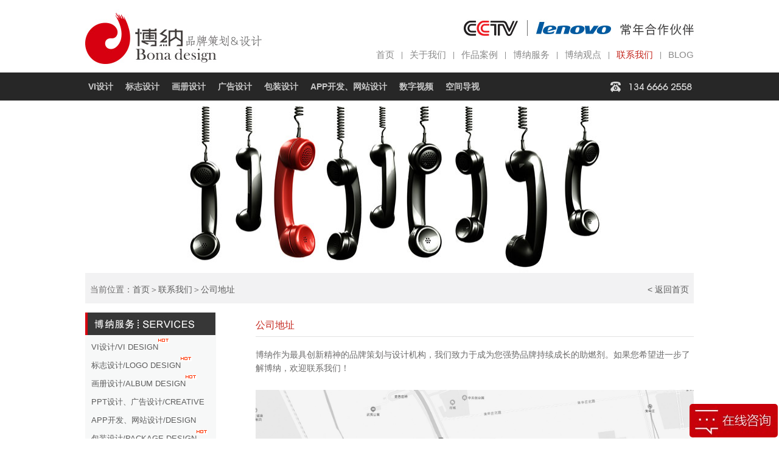

--- FILE ---
content_type: text/html
request_url: http://www.bona100.com/contact-4.html
body_size: 6077
content:

<!DOCTYPE html PUBLIC "-//W3C//DTD XHTML 1.0 Transitional//EN" "http://www.w3.org/TR/xhtml1/DTD/xhtml1-transitional.dtd">
<html xmlns="http://www.w3.org/1999/xhtml">
<head>
<meta http-equiv="Content-Type" content="text/html; charset=utf-8" />
<title>公司地址-博纳设计公司</title>
<meta name="keywords" content="公司LOGO设计,商标设计,LOGO设计,LOGO设计公司,商标设计公司,VI设计,vi设计公司,品牌设计,品牌策划，品牌设计公司,包装设计,产品包装设计,包装设计公司,画册设计,宣传册设计，网站建设，广告设计，会展设计，导视设计，宣传片制作，视频制作，知名设计公司。">
<meta name="description" content="公司地址-北京博纳设计公司提供LOGO设计、商标设计、VI设计、vi设计、品牌设计、品牌策划、产品包装设计、宣传册设计、导视设计、画册设计及网站设计等，主创人员来自中央美院和清华美院，专业实力雄厚，成功为国内外众多知名企业提供了企业CI及品牌战略推广服务，同时积累了丰富的商业策划经验，并被众多企业认可。热线：134 6666 2558">
<link type="text/css" rel="stylesheet" href="css/css.css"/>
<script type="text/javascript" src="js/jquery-1.4.2.js"></script>
<script src="js/jquery-1.7.1.min.js"type="text/javascript" ></script>
<script src="js/main.js" type="text/javascript" ></script>
<script src="js/jquery.slide-jeepk.js" type="text/javascript" ></script>
<script type="text/javascript" src="js/slide.js"></script>
<script src="js/slides.min.jquery.js"></script>
<script>
		$(function(){
			$('#slides').slides({
				preload: true,
				preloadImage: 'images/loading.gif',
				play: 8000,
				pause: 3500,
				hoverPause: true,
				animationStart: function(){
					$('.caption').animate({
						bottom:-35
					},100);
				},
				animationComplete: function(current){
					$('.caption').animate({
						bottom:0
					},200);
					if (window.console && console.log) {
						// example return of current slide number
						console.log(current);
					};
				}
			});
		});
	</script>
<script type="text/javascript" src="js/tab.js"></script>
</head>
<body>
<div class="BodyParent">
<!---------------------header------------------------>
<link rel="shortcut icon" type="image/x-icon" href="http://xn--26qu38fslpkd.net/favicon.ico" media="screen" />
<a name='top'></a>
<div class="header">
  <div class="logo fl"><a href="http://www.bona100.com"><img src="UploadFile/Images/20145712134146345.jpg" alt="北京设计公司|logo设计公司|vi设计公司||画册设计公司|博纳设计" title="北京设计公司|logo设计公司|vi设计公司||画册设计公司|博纳设计" /></a></div>
  <div class="nav fr">
  	<div><img src="images/2014-index_05.jpg" /></div>
	<div class="nav1" id="page-wrap">
      <ul  class="dropdown">
        <li class="nav1_2"><a href="/">首页</a></li>
        <li class="line">|</li>
        <li class="nav1_2"><a href="about.html">关于我们</a></li>
        <li class="line">|</li>
        <li class="nav1_2"><a href="case-best.html">作品案例</a></li>
        <li class="line">|</li>
        <li class="nav1_2"><a href="service.html">博纳服务</a></li>
        <li class="line">|</li>
        <li class="nav1_2"><a href="article-1.html">博纳观点</a></li>
        <li class="line">|</li>
        <li class="nav1_2 hover"><a href="contact.html" rel="nofollow">联系我们</a></li>
        <li class="line">|</li>
        <li class="nav1_2 "><a href="http://blog.sina.com.cn/bona100" target="_blank" rel="nofollow">BLOG</a></li>
      </ul>
      <div class="clear"></div>
    </div>
  </div>
  <div class="clear"></div>
</div>
</div>

<div class="BodyParent topmenu01">
	<div class="BodyDiv">
    	<div class="fl iteam01">
        	<a href="case-0-23-0-0-0-1.html">VI设计</a>
        	<a href="case-0-22-0-0-0-1.html">标志设计</a>
        	<a href="case-0-20-0-0-0-1.html">画册设计</a>
        	<a href="case-0-17-0-0-0-1.html">广告设计</a>
        	<a href="case-0-18-0-0-0-1.html">包装设计</a>
        	<a href="case-0-19-0-0-0-1.html">APP开发、网站设计</a>
        	<a href="case-0-21-0-0-0-1.html">数字视频</a>
        	<a href="case-0-24-0-0-0-1.html">空间导视</a>
        </div>
    	<div class="fr phone"><img src="images/2014-index_10.jpg" /></div>
    	<div class="clear"></div>
    </div>
</div>
<!----------------------header----------------------->
<div class="BodyDiv about_topad"><img src="/UploadFile/Images/201451615572789627.jpg" /></div>
<!----------------------nmain----------------------->
<div class="nmain">
  <div class="nmain_2">
  	<div class="fl">当前位置：<a href="/">首页</a>＞<a href="contact.html">联系我们</a>＞<a>公司地址</a></div>
    <div class="fr"><a href="/">&lt;&nbsp;返回首页</a></div>
  </div>
  <div class="nmain_4">
  
    <div class="nmain_4_left fl">
            <div class="nmain_4_left1"><img alt="博纳服务" title="博纳服务" src="images/2014-about_06.jpg" /></div>
      <div class="nmain_4_left2">
		
        <div class="linkdiv"><a title="VI设计/VI DESIGN"  href="case-0-23-0-0-0-1.html">VI设计/VI DESIGN<img src="images/index_16.jpg" width="18" height="8" /></a></div>
            
        <div class="linkdiv"><a title="标志设计/LOGO DESIGN"  href="case-0-22-0-0-0-1.html">标志设计/LOGO DESIGN<img src="images/index_16.jpg" width="18" height="8" /></a></div>
            
        <div class="linkdiv"><a title="画册设计/ALBUM DESIGN"  href="case-0-20-0-0-0-1.html">画册设计/ALBUM DESIGN<img src="images/index_16.jpg" width="18" height="8" /></a></div>
            
        <div class="linkdiv"><a title="PPT设计、广告设计/CREATIVE"  href="case-0-17-0-0-0-1.html">PPT设计、广告设计/CREATIVE<img src="images/index_16.jpg" width="18" height="8" /></a></div>
            
        <div class="linkdiv"><a title="APP开发、网站设计/DESIGN"  href="case-0-19-0-0-0-1.html">APP开发、网站设计/DESIGN</a></div>
            
        <div class="linkdiv"><a title="包装设计/PACKAGE DESIGN"  href="case-0-18-0-0-0-1.html">包装设计/PACKAGE DESIGN<img src="images/index_16.jpg" width="18" height="8" /></a></div>
            
        <div class="linkdiv"><a title="数字视频/DIGITAL VIDEO"  href="case-0-21-0-0-0-1.html">数字视频/DIGITAL VIDEO</a></div>
            
        <div class="linkdiv"><a title="空间导视/SPACE GUIDE"  href="case-0-24-0-0-0-1.html">空间导视/SPACE GUIDE</a></div>
            
      </div>
      <div class="nmain_4_left1"><img alt="行业分类" title="行业分类" src="images/2014-about_09.jpg" /></div>
      <div class="nmain_4_left2">
      	<div style="width:250px;">
		
        <div class="linkdiv02"><a title="科技/IT"  href="case-7-0-0-0-0-1.html">科技/IT</a></div>
            
        <div class="linkdiv02"><a title="金融/投资"  href="case-8-0-0-0-0-1.html">金融/投资</a></div>
            
        <div class="linkdiv02"><a title="教育/培训"  href="case-9-0-0-0-0-1.html">教育/培训</a></div>
            
        <div class="linkdiv02"><a title="能源/环保"  href="case-10-0-0-0-0-1.html">能源/环保</a></div>
            
        <div class="linkdiv02"><a title="政府/组织"  href="case-11-0-0-0-0-1.html">政府/组织<img src="images/index_16.jpg" width="18" height="8" /></a></div>
            
        <div class="linkdiv02"><a title="医药/美容"  href="case-12-0-0-0-0-1.html">医药/美容</a></div>
            
        <div class="linkdiv02"><a title="房产/建筑"  href="case-13-0-0-0-0-1.html">房产/建筑</a></div>
            
        <div class="linkdiv02"><a title="食品/餐饮"  href="case-14-0-0-0-0-1.html">食品/餐饮</a></div>
            
        <div class="linkdiv02"><a title="咨询/服务"  href="case-15-0-0-0-0-1.html">咨询/服务</a></div>
            
        <div class="linkdiv02"><a title="旅游/生活"  href="case-16-0-0-0-0-1.html">旅游/生活</a></div>
            
        <div class="linkdiv02"><a title="工业/制造"  href="case-55-0-0-0-0-1.html">工业/制造</a></div>
            
        <div class="linkdiv02"><a title="文化/艺术"  href="case-56-0-0-0-0-1.html">文化/艺术</a></div>
            
        <div class="linkdiv02"><a title="交通/运输"  href="case-57-0-0-0-0-1.html">交通/运输</a></div>
            
        <div class="linkdiv02"><a title="媒体/娱乐"  href="case-58-0-0-0-0-1.html">媒体/娱乐</a></div>
            
        <div class="linkdiv02"><a title="珠宝/饰品"  href="case-59-0-0-0-0-1.html">珠宝/饰品</a></div>
            
        <div class="linkdiv02"><a title="航天/科研"  href="case-60-0-0-0-0-1.html">航天/科研</a></div>
            
        <div class="linkdiv02"><a title="移动互联网"  href="case-61-0-0-0-0-1.html">移动互联网</a></div>
            
        </div>
        <div class="clear"></div>
      </div>
      <div class="nmain_4_left1"><img src="images/2014-about_11.jpg" /></div>
      <div class="nmain_4_left2">
		
        <div class="linkdiv"><a title="选择VI设计公司需要考虑哪些问题" href="n-308.html" target="_blank">>选择VI设计公司需要考虑哪些问题</a></div>
            
        <div class="linkdiv"><a title="品牌设计可以带来怎样的好处" href="n-307.html" target="_blank">>品牌设计可以带来怎样的好处</a></div>
            
        <div class="linkdiv"><a title="怎样选择品牌设计公司" href="n-306.html" target="_blank">>怎样选择品牌设计公司</a></div>
            
        <div class="linkdiv"><a title="画册设计学习之路的四大重要元素" href="n-303.html" target="_blank">>画册设计学习之路的四大重要元素</a></div>
            
        <div class="linkdiv"><a title="深度解析平面广告设计的范畴是什么" href="n-302.html" target="_blank">>深度解析平面广告设计的范畴是什么</a></div>
            
      </div>
    </div>
    
    <div class="nmain_4_right fr">
      <div class="nmain_4_rightb1">
          <h3 class="nmain_4_right1">公司地址</h3>
          <div class="details01">
          	<span style="font-size:14px;">博纳作为最具创新精神的品牌策划与设计机构，我们致力于成为您强势品牌持续成长的助燃剂。如果您希望进一步了解博纳，欢迎联系我们！</span>
          </div>
        <div class="Map01">
          <img src="images/map_03.jpg" width="100%">
        </div>
        <div class="">
        	<div class="fl" style="font-size:14px;">
            	<p>
            	<span class="nmain_4_right3">北京博纳道源文化传播有限公司</span><br />
                地址：北京昌平珠江摩尔大厦<br />
                电话：134-6666-2558<br />
                E-mail:bona123@163.com<br />
                网址：http//:www.bona100.com　http//:www.bona163.com<br />
                <br />
                设计咨询 QQ:1600188177　QQ:1321854642<br />
				博纳新浪博客:<a href="http://blog.sina.com.cn/bona100" rel="nofollow" target="_blank">http://blog.sina.com.cn/bona100</a>
                </p>
          </div>
        	<div class="fr" style="padding-top:55px;">
            	<img src="images/2014-erweima_03.jpg" />
            </div>
        	<div class="clear"></div>
        </div>
      </div>
      <div class="nmain_4_rightz4">
        <div class="nmain_4_rightz41 fr">
        </div>
        <div class="clear"></div>
      </div>
    </div>
    <div class="clear"></div>
  </div>
  
</div>
<!----------------------nmain----------------------->
	
<!----------------------footer----------------------->
<div class="BodyParent footer">
  <div class="foot">
    <div class="foot_21"> <span class="red">网站地图</span> • <span class="white"> Site Map</span> </div>
    <div class="foot_22">
      <dl>
        <dt class="red"><a href="about.html">关于我们</a></dt>
        <dd><a href="about.html">关于博纳</a></dd>
        <dd><a href="team.html">精英团队</a></dd>
        <dd><a href="careers.html">招贤纳士</a></dd>
      </dl>
      <dl>
        <dt class="red"><a href="case-best.html">作品案例</a></dt>
        <dd><a href="case-best.html">精品案例</a></dd>
        <dd><a href="case-new.html">最新案例</a></dd>
        <dd><a href="case.html">行业案例</a></dd>
      </dl>
      <dl>
        <dt class="red"><a href="service.html">服务</a></dt>
        <dd><a href="service.html">服务流程</a></dd>
        <dd><a href="business.html">业务范围</a></dd>
        <dd><a href="faq.html">FAQ问答</a></dd>
        <dd><a href="feedback.html">客户反馈</a></dd>
        <dd><a href="download.html">相关下载</a></dd>
      </dl>
      <dl>
        <dt class="red"><a href="article-1.html">博纳观点</a></dt>
		
        <dd><a href="article-1.html">行业</a></dd>
            
        <dd><a href="article-2.html">领域</a></dd>
            
        <dd><a href="article-3.html">人才</a></dd>
            
        <dd><a href="article-4.html">审美</a></dd>
            
        <dd><a href="article-5.html">时代</a></dd>
            
        <dd><a href="article-6.html">艺术</a></dd>
            
        <dd><a href="article-7.html">商业</a></dd>
            
      </dl>
      <dl>
        <dt class="red"><a href="contact.html" rel="nofollow">联系我们</a></dt>
        <dd><a href="contact-3.html" rel="nofollow">联系电话</a></dd>
        <dd><a href="contact-4.html" rel="nofollow">公司地址</a></dd>
      </dl>
      <dl>
        <dt class="red"><a href="javascript:;">关注我们</a></dt>
        <dd><a href="http://e.weibo.com/bona100" target="_blank" rel="nofollow"><img alt="新浪微博" src="images/index_2.jpg" width="83" height="24" /></a></dd>
        <dd><a href="http://t.qq.com/bonasheji" target="_blank" rel="nofollow"><img alt="腾讯微博" src="images/index_3.jpg" width="83" height="24" /></a></dd>
        <dd><a href="http://t.163.com/1519477084" target="_blank" rel="nofollow"><img alt="网易微博" src="images/index_4.jpg" width="83" height="24" /></a></dd>
        <dd><a href="http://t.sohu.com/博纳设计公司/" target="_blank" rel="nofollow"><img alt="搜狐微博" src="images/index_5.jpg" width="83" height="24" /></a></dd>
        <dd><a href="http://www.zcool.com.cn/u/774848" target="_blank" rel="nofollow"><img alt="站酷主页" src="images/index_6.jpg" width="83" height="24" /></a></dd>
      </dl>
      <dl class="footer_lx">
        <dt class="red"><a href="contact.html" rel="nofollow"><img alt="客服QQ在线" src="images/index_7.jpg" width="196" height="40" /></a></dt>
        <dd><a href="contact.html" rel="nofollow"><img alt="销售热线" src="images/index_8.jpg" width="196" height="40" /></a></dd>
        <dd><a href="mailto:bona123@163.com" rel="nofollow"><img alt="邮件联系" src="images/index_9.jpg" width="196" height="40" /></a></dd>
        <div class="BaiDuSearch">
        	<form action="http://www.baidu.com/baidu" rel="nofollow" target="_blank">
            <input name=tn type=hidden value=baidu>
            <input class="input01" type=text name=word size=15>
            <input class="btn01" type="submit" value="百度搜索">
            </form>
        </div>
      </dl>
      <div class="clear"></div>
    </div>
    
    <div class="footer_xi">
      北京博纳道源文化传播有限公司 版权所有　<br/>Tel: 13466662558     E-mail: bona123@163.com<br>
		  <a href="https://beian.miit.gov.cn/" target="_blank">京ICP备12030838号-3</a>&nbsp;
      <a target="_blank" href="http://www.beian.gov.cn/portal/registerSystemInfo?recordcode=11011402010948" style="display:inline-block;text-decoration:none;height:20px;line-height:20px;"><img src="https://www.net2006.com/images/gonganbeian.png">京公网安备11011402010948号</a>&nbsp;
		  <a href="sitemap.html" title="网站地图">网站地图</a> &nbsp;<a href="sitemap.xml" title="sitemap">sitemap</a><br />
	　
	</div>
<!--关键词：-->

    </div>
  </div>
  <div class="bottom_fu"><a href='#top'><img src='images/gotop-1.gif'></a></div>
  <script type="text/javascript">
var _bdhmProtocol = (("https:" == document.location.protocol) ? " https://" : " http://");
document.write(unescape("%3Cscript src='" + _bdhmProtocol + "hm.baidu.com/h.js%3Fe4cab6f39f345e82e1d6b33090e727e4' type='text/javascript'%3E%3C/script%3E"));
</script>
</div>
<!----------------------footer----------------------->
<!-- page.baidu.com/www.bona100.com/17c27_1r98_i.html Baidu tongji analytics -->
<script type="text/javascript">
var _bdhmProtocol = (("https:" == document.location.protocol) ? " https://" : " http://");
document.write(unescape("%3Cscript src='" + _bdhmProtocol + "hm.baidu.com/h.js%3Fe5d1662cd4b43fac3d355a4e05324407' type='text/javascript'%3E%3C/script%3E"));
</script>
</body>
</html>


--- FILE ---
content_type: text/css
request_url: http://www.bona100.com/css/css.css
body_size: 6728
content:
html, body, div, p, ul, li, dl, dt, dd, h1, h2, h3, h4, h5, h6, form, input, select, button, textarea, iframe, table, th, td { margin: 0; padding: 0; }
img { border: 0 none; vertical-align: top; }
ul, li { list-style-type: none; }
h1, h2, h3, h4, h5, h6 { font-size: 14px; }
body, input, select, button, textarea { font-size: 12px; font-family:'微软雅黑',Tahoma, Geneva, sans-serif; color:#5c5c5c;}

button { cursor: pointer; border:0px; background:none; margin: 0; padding: 0; }
i, em, cite { font-style: normal; }
body{color:#6c6b6b; line-height:22px; }
a, a:link { color: #5c5c5c; text-decoration: none; }
a:visited {  }
a:hover { text-decoration: none; color:#C4261D; }
a:focus { outline: none; }
body{ background:#FFF;}
.clear { diplay: block!important; float: none!important; clear: both; overflow: hidden; width: auto!important; height:0px!important; margin: 0 auto!important; padding: 0!important; font-size: 0; line-height: 0; }
.more { float: right; display:block; margin-top:6px;}
.more a{}
.fl, .fr { display: inline; float: left; }
.fr { float: right; }
.red{ color:#c4261d;}
.red a{ color:#c4261d;}
.white{ color:#FFF}
body .gray{color:#6C6B6B}
body .gray a{color:#6C6B6B}
.gray1{color:#8b8988}
.gray1 a{color:#8b8988}
.ggao{ margin-top:10px;}
.ggao1{ margin-top:10px;}
.ggao2{ margin-top:3px;}
.text14{ font-size:14px;}

.BodyParent{ width: 100%; min-width: 1000px;}
.BodyDiv{ width:1000px; margin:0px auto; overflow-x:hidden;}

#qqFloat{}
.qq_li_01{ text-align:center; padding:10px 0px;}
.qq_li_01 a{ margin:0px 6px;}
#qqFloat .close{ height:30px; padding:8px 8px 32px 0px;}
#qqFloat .close a{ cursor:pointer; display:block; float:right; width:22px; height:20px;}

.bottom_fu{ width:35px; bottom:15px; left:50%; margin: 0 auto 0 510px; position: fixed; height:35px;
    z-index: 999;
    _bottom:auto;
    _width: 100%;
    _position: absolute;
    _top:expression(eval(document.documentElement.scrollTop+document.documentElement.clientHeight-this.offsetHeight-(parseInt(this.currentStyle.marginTop,10)||0)-(parseInt(this.currentStyle.marginBottom,10)||0)));
}
/*=======================全局样式===========================*/
.header{ width:1000px; margin:auto; padding-top:15px; height:104px;}
.logo{}
.nav{ width:535px; text-align:right;}
.nav1{}


ul.dropdown{ float:right;}
ul.dropdown li{ float:left; line-height:32px; height:32px; color:#898989;}
ul.dropdown .line{ margin:0px 11px;}

ul.dropdown  .nav1_2{}
ul.dropdown  .nav1_2 a{}
ul.dropdown li a{ font-size:15px; color:#898989;}
ul.dropdown li a:hover{ color:#cc0000;}
ul.dropdown li:last-child a  { border-right: none; } /* Doesn't work in IE */
ul.dropdown li.hover,
ul.dropdown li:hover{ color:#c4261d; position: relative;}
ul.dropdown li.hover a { color:#c4261d;}

.topmenu01{ background:#272727; height:46px; line-height:46px; overflow:hidden;}
.topmenu01 .iteam01{ height:46px; width:680px;}
.topmenu01 .iteam01 a{ color:#c7c7c7; display:block; float:left; margin-right:10px; padding:0px 5px; text-align:center; font-size:14px; font-weight:bold;}
.topmenu01 .iteam01 a:hover, .topmenu01 .iteam01 a.on{ color:#ffffff; background:#1b1b1b;}

/*=======================header样式===========================*/
.banner{ padding-top:10px;}
#glume{width:100%;position:absolute;overflow:hidden;z-index:1;}
#glume .Limg{width:100%;height:399px;position:relative;cursor:pointer;z-index:1;}
#glume .Limg li{width:100%;height:399px;position:absolute;cursor:pointer;}
#glume .Nubbt{display:none;position:absolute;z-index:1;right:5px;bottom:3px;}
#glume .Nubbt span{display:none;border:1px solid #45A06F;background:#fff;padding:1px 5px;margin:0 2px; font-style:normal;cursor:pointer;}
#glume .Nubbt span.on{background:#47AA72;color:#fff;}
#glume .Limg li.bg_1{background:#000000 url(../images/2011_campushr_banner_01.jpg) top center no-repeat;}
#glume .Limg li.bg_2{background:#393939 url(../images/2011_campushr_banner_03.jpg) top center no-repeat;}
#glume .Limg li.bg_3{background:#393939 url(../images/2011_campushr_banner_02.jpg) top center no-repeat;}
#glume .Limg li.bg_4{background:#354f0e url(../images/2011_campushr_banner_04.jpg) top center  no-repeat;}
#glume .Limg li.bg_5{background:#5b1a3c url(../images/2011_campushr_banner_05.jpg) top center no-repeat;}
#glume .Limg li.bg_6{background:#8f6f18 url(../images/2011_campushr_banner_06.jpg) top center no-repeat;}

/*=======================banner样式===========================*/
.main{}
.indexmid01{ padding-top:25px;}
.indexmid01 .box{ width:1100px;}
.indexmid01 .box_iteam01{ float:left; margin-right:13px; margin-bottom:22px; background:#efefef; border-bottom:4px solid #d3d3d3;}
.indexmid01 .box_iteam01:hover{ border-bottom:4px solid #d6000f;}
.indexmid01 .box_iteam01 .imgborder img{ width:240px; height:145px;}
.indexmid01 .box_iteam01 .txt{ height:170px; padding:11px 16px; color:#5c5c5c;}
.indexmid01 .box_iteam01 .txt a{ color:#5c5c5c;}
.indexmid01 .box_iteam01 .txt a:hover{ color:#cc0000;}
.indexmid01 .box_iteam01 .txt01{ font-size:15px; font-weight:bold; border-bottom:1px solid #b0b0b0; padding-bottom:3px; margin-bottom:3px;}
.indexmid01 .box_iteam01 .linkdiv{ font-size:13px; line-height:23px;}

.indexmid02 .title01{ background:#373737; height:51px; overflow:hidden;}
.indexmid02 .box{ width:1100px; padding-top:20px;}
.indexmid02 .box .box_iteam01{ width:321px; height:178px; margin-right:15px; margin-bottom:15px; float:left; border:1px solid #dddddd}
.indexmid02 .box .box_iteam01 .imgborder{}
.indexmid02 .box .box_iteam01 .imgborder img{ width:321px; height:178px;}
.indexmid02 .more01{ text-align:right; background:#f7f8f8; border:1px solid #ebebeb; margin-top:5px;}

/**首页案例图片翻转效果不支持 IE6**/
.indexpage .portfolio-item{ cursor:pointer;}
.indexpage .portfolio-item .flipper{height:180px;}
.index-container{}
.index-container:hover .flipper{-webkit-transform:rotateY(180deg);-moz-transform:rotateY(180deg);transform:rotateY(180deg);}
.index-container:hover .flipper .front{opacity:0; filter:alpha(opacity=0); }
.index-container:hover .flipper .back{opacity:1; filter:alpha(opacity=100);}
.index-container .flipper{-webkit-transition:-webkit-transform 0.6s;-webkit-transform-style:preserve-3d;-moz-transition:-moz-transform 0.6s;-moz-transform-style:preserve-3d;transition:transform 0.6s;transform-style:preserve-3d;position:relative;width:100%;}
.index-container .front,.flip-container .back{-webkit-backface-visibility:hidden;-moz-backface-visibility:hidden;backface-visibility:hidden;-webkit-transition:opacity 0.6s;-moz-transition:opacity 0.6s;-ms-transition:opacity 0.6s;-o-transition:opacity 0.6s;transition:opacity 0.6s;position:absolute;top:0;left:0;}
.index-container .front{width:100%;z-index:100;}
.index-container .back{ -webkit-transform:rotateY(180deg);-moz-transform:rotateY(180deg);transform:rotateY(180deg);opacity:0;width:100%;height:100%;}
.index-container .back .outer{display:inline-block;width:100%;height:100%;}
.index-container .back .outer .inner{ width:323px; display:inline-block; vertical-align:middle; color:#fff; font-size:12px; text-align:left; line-height:20px;}
.index-container .back .outer .inner h2{ font-size:14px; line-height:24px; font-weight:bold;}
.index-container .back .outer .inner a{ color:#fff;}
.index-container .back{}
.index-container table{ width:100%;}
.index-container table td{ height:160px; padding-top:20px; padding-left:22px; vertical-align:top;}
.index-container .bg01{ padding-top:15px; padding-left:15px; background:#000; height:163px; width:306px;filter:alpha(opacity=80); opacity:0.8; position:absolute; z-index:1}

/**首页案例图片翻转效果不支持 IE6**/

.indexmid03 .title01{ background:#373737; height:51px; overflow:hidden; margin-top:18px;}

.main_4{ margin-top:10px;}
.main_4q{ background:#e9e9e9;}
.main_42{ padding-top:8px; padding-left:6px; border-bottom:#c5c5c5 solid 1px; height:30px; line-height:30px; overflow:hidden;}
.main_42 ul li{ float:left; width:60px; text-align:center; margin-left:12px; cursor:pointer; height:30px; overflow:hidden; color:#3e3a39;}
.main_42 ul li.hover{ width:61px; text-align:center; background:#fff; height:31px; position:relative; bottom:0px !important;bottom:-1px;}

.main_42 h3{ width:90px; font-family:'微软雅黑'; text-align:center;}

.main_43{ padding:20px; border:1px solid #e9e9e9; background:#f7f8f8}
.main_43 ul li{ float:left; width:100px; margin-right:15px; line-height:24px; height:24px; overflow:hidden;}
.main_43 ul li a{ color:#3e3a39; text-decoration:underline;}
.main_43 ul li a:hover{ color:#cc0000;}

.main_5{ margin-top:30px; background:url(../images/index_08.jpg) left top no-repeat; padding-top:25px; padding-bottom:15px; width:1100px;}
.main_5l{ width:223px; background:url(../images/index_19.jpg) left bottom no-repeat; margin-right:35px;}
.main_5l ul{ margin-top:10px;}
.main_5l ul li{ background:url(../images/index_15.jpg) left center no-repeat; padding-left:10px; border-bottom:#FFF solid 1px;font-family:'宋体';}
.main_5l ul li a{ float:left; width:160px; height:25px; line-height:25px; overflow:hidden;}
.main_5l ul li span{ float:right;}
.main_5l .ul1{ height:135px;}

/*=======================main样式===========================*/
.footer{ background:#000000;}
.foot{ width:1000px; margin:auto; padding:20px 0px;}
.foot_21{ text-align:right; background:url(../images/index_28.jpg) left center no-repeat; height:22px; font-family:'微软雅黑'; margin-bottom:20px;}
.foot_22 dl{float:left; width:130px; overflow:hidden;}
.foot_22 dl dd a{ color:#b5b5b6;}
.foot_22 dl dd a img{ margin-top:5px;}
.foot_22 .footer_lx { float:right; width:196px;}
.link{ background:url(../images/index_45.jpg) top no-repeat; padding-top:2px; margin-top:15px;}
.link1{ background:url(../images/index_45.jpg) bottom no-repeat; padding-bottom:2px; }
.link1 ul li{ float:left; padding-left:5px; line-height:30px;}
.link1 ul li a{ color:#b5b5b6; padding-left:5px;}
.link1 ul li a:hover{ color:#e7382f;}
.footer_xi{color:#b5b5b6; padding:15px 0px 10px 0px;}
.footer_xi a{ color:#b5b5b6;}
/*=======================footer样式===========================*/

.about_topad{ height:273px; overflow:hidden; padding-top:10px;}
.about_topad img{ width:1000px; height:273px;}

.nmain{ width:1000px; margin:auto; padding-bottom:20px;}
.nmain_1{ text-align:right; padding-right:20px;}
.nmain_2{ background:#f2f2f3; height:45px; line-height:45px; font-size:14px; padding-top:5px; padding-left:8px; padding-right:8px;}

.nmain_3{ background:#f2f2f3; height:37px; overflow:hidden;}
.nmain_3 ul{ padding-right:20px;}
.nmain_3 ul li{ float:left; margin-right:10px;}
.nmain_3 ul li a{ font-size:14px; font-weight:bolder; color:#777a77; width:82px; height:35px; line-height:35px; border:1px solid #f2f2f3; text-align:center; display:block;}
.nmain_3 ul li a.hover,.nmain_3 ul li a:hover{ font-size:14px; font-weight:bolder; color:#d6000f; width:82px; background:#fdfdfd; border:1px solid #d6000f; text-align:center; display:block;}

.nmain_4{ margin-top:15px;}
.nmain_4_left{ width:215px; overflow-x:hidden;}
.nmain_4_left1{}
.nmain_4_left2{ font-size:13px; padding:5px 10px 15px 10px; border-bottom:4px solid #595757; background:#f7f8f8; margin-bottom:30px;}
.nmain_4_left2 .linkdiv{ line-height:30px; height:30px; overflow:hidden;}
.nmain_4_left2 .linkdiv02{ float:left; line-height:30px; height:30px; overflow:hidden; background:url(../images/2014-about_12.jpg) left 8px no-repeat; width:80px; padding-left:10px; padding-right:25px;}
.nmain_4_left2 a.on, .nmain_4_left2 a:hover{ color:#c4261d;}

.nmain_4_left3{ margin-top:10px; padding-bottom:2px;background:url(../images/index_54.jpg) bottom left no-repeat}
.nmain_4_left3 ul{ margin-top:10px;}
.nmain_4_left3 ul li{ background:url(../images/index_15.jpg) left center no-repeat; padding-left:10px;}
.nmain_4_left4{ text-align:center; padding:20px 0px;}

.nmain_4_left3 ul li a{ font-size:12px; font-weight:normal}
.nmain_4_right{ width:720px;}
.nmain_4_right1{ font-size:16px; color:#c4261d; font-weight:normal; padding:10px 0px 7px 0px; margin-bottom:8px; border-bottom:1px solid #e3e3e3;}
.nmain_4_right2{ background:url(../images/index_54.jpg) left bottom no-repeat; padding-bottom:25px; padding-top:30px;}
.nmain_4_right2 dt,.nmain_4_right2 dd{ float:left;}
.nmain_4_right2 dd{ width:470px; padding-left:10px;}
.nmain_4_right3{ font-size:16px; color:#c4261d; font-weight:normal; padding:10px 0px 7px 0px; margin-top:15px;}
.nmain_4_left5 ul li{ width:65px; float:left;}
.nmain_4_left5{ margin-top:10px; padding-left:2px;padding-bottom:2px;background:url(../images/index_54.jpg) bottom left no-repeat}
.main_4_righta{width:320px; padding-left:100px; }

.details01{ padding-top:10px;}
.details01 p{ margin-bottom:10px;}
.Map01{ padding:25px 0px 35px 0px;}

.main_4_righta1{ background:url(../images/index_54.jpg) left bottom no-repeat; padding-bottom:20px; margin-bottom:5px;}
.main_4_righta1 ul{ margin-top:10px;}
.main_4_righta1 ul li{ background:url(../images/index_15.jpg) left center no-repeat; padding-left:10px; line-height:25px; width:575px;}
.main_4_righta2{ width:210px; margin-top:0px;}
#page {width:100%;padding-top:10px; text-align:center;}
 #page ul{margin:0 auto; display:table;text-align:center; height:25px; overflow:hidden}
 #page li{float:left !important; float:none;margin-right: 2px; height:25px;line-height:18px;display:inline; zoom:1;}
 #page li a span{ display:block; padding-top:3px;}
 #page a{display: block; margin-right:2px; color: #666; background:url(../images/Article_07.jpg) no-repeat; overflow:hidden; width:22px; height:24px; text-align:center;}
  #page li a img{}
 #page a:link,#page a:visited {}
 #page a:hover {color:#c4261d;}
 #page .thisclass{border: 1px solid #CCCCCC;}
 
 #page1 {width:100%;padding-top:10px; text-align:right;}
 #page1 ul{ float:right}
 #page1 li{margin-right: 2px; height:23px;line-height:17px; zoom:1; float:left;}
 #page1 a{display: block;  margin-right:2px; color: #666; background:url(../images/Article_07.jpg) no-repeat; width:22px; height:24px; text-align:center; }
 #page1 li a span{ display:block; padding-top:3px;}
 #page1 a:hover , #page1 a.on{color:#c4261d; font-weight:bold;}
 #page1 .thisclass{border: 1px solid #CCCCCC;}
 
 
 
 
 
 
.nmain_4_rightz{ width:750px;}
.nmain_4_rightz1{ font-size:16px; font-weight:500; padding:20px 0px 10px 0px; border-bottom:1px solid #e3e3e3;}
.nmain_4_rightz2{ font-weight:500; margin-top:5px;}
.nmain_4_rightz3{ padding:25px 0px;}
  .nmain_4_rightz4{ margin-top:10px; padding-left:5px;}
.nmain_4_rightz41 ul li{ float:left;margin-left:10px;}
.nmain_4_rightz41 ul li a{ font-size:14px; font-weight:bolder; color:#777a77; width:82px; height:34px; line-height:34px; background:url(../images/About_05.jpg) no-repeat; text-align:center; display:block;}
.nmain_4_rightz41 ul li a:hover{ font-size:14px; font-weight:bolder; color:#c4261d; width:82px; height:34px; line-height:34px; background:url(../images/About_03.jpg) no-repeat; text-align:center; display:block;}
.nmain_4_rightb1{ padding-bottom:10px;}
.g_nmain_4_rightb1{ background:none}
.nmain_4_rightb2{ padding:15px 0px;}
.nmain_4_rightc1{ padding:0px 5px; background:url(../images/index_54.jpg) left bottom no-repeat;}
.nmain_4_rightb2 ul{ width:770px;}
.nmain_4_rightb2 ul li{ width:172px; height:120px; line-height:120px; font-size:18px; text-align:center; float:left; background:#f2f2f3; margin-right:10px; margin-bottom:12px;}
.nmain_4_rightb2 ul li a{ display:block; color:#d6000f;}
.nmain_4_rightb2 ul li a:hover{ background:#d6000f; color:#fff;}
.nmain_4_rightb2 .img_b_l{ width:14px; height:14px; background:url(../images/2014-Business_05.png) no-repeat; position:absolute; margin-top:-14px;}
.nmain_4_rightb2 .img_b_r{ width:14px; height:14px; background:url(../images/2014-Business_03.png) no-repeat; position:absolute; margin-top:-14px; margin-left:158px;}
.nmain_4_rightb2 .img_t_l{ width:14px; height:14px; background:url(../images/2014-Business_10.png) no-repeat; position:absolute;}
.nmain_4_rightb2 .img_t_r{ width:14px; height:14px; background:url(../images/2014-Business_09.png) no-repeat; position:absolute; margin-left:158px;}
.nmain_4_rightb2 ul li:hover .img_b_l{ background:url(../images/2014-Business-red_05.png)}
.nmain_4_rightb2 ul li:hover .img_b_r{ background:url(../images/2014-Business-red_03.png)}
.nmain_4_rightb2 ul li:hover .img_t_l{ background:url(../images/2014-Business-red_10.png)}
.nmain_4_rightb2 ul li:hover .img_t_r{ background:url(../images/2014-Business-red_09.png)}

.nmain_4_rightb2 h3{ width:315px; margin-top:70px;}
.nmain_4_rightb3{ width:350px;}
.nmain_4_rightbx{ background:none;}
.nmain_4_rightc1{ margin-top:20px;}
.nmain_4_rights1{ text-align:right;}
.nmain_4_rightf1 li{ margin-top:15px;}
.nmain_4_rightf1 li h3{ line-height:30px;}
.nmain_4_rightfa1{ text-align:center; margin-top:10px;}
.nmain_4_righdo1{}
.nmain_4_righdo1_1{ width:150px; padding:20px 0px;}
.nmain_4_righdo1_2{ width:460px; padding:15px 0px; line-height:30px;}
.padding{ padding-top:40px;}
.padding1{ padding-top:15px;}
.nmain_4_righdo1_2 ul li{ width:150px; float:left; padding-left:20px; font-size:14px;}

.nmain_4_leftc1{ background:url(../images/case_03.jpg) no-repeat; width:200px; height:28px; text-align:center; font-size:18px; line-height:28px;}
.nmain_4_rightca{ width:740px; overflow:hidden;}
.nmain_4_rightca1,.nmain_4_leftcas22,.nmain_4_leftcas5{ padding-bottom:20px; }
.nmain_4_leftcas22{}
.nmain_4_leftcas22 .details_title01{ font-size:14px; color:#898989; padding-bottom:5px;}
.nmain_4_leftcas22 .details_title01 b{ font-size:18px; color:#595757; font-weight:normal;}
.nmain_4_leftcas22 .details_info01{ line-height:24px; color:#898989; font-size:13px;}
.nmain_4_leftcas22 .details_info01 a{ color:#898989;}
.nmain_4_leftcas22 .details_info01 a:hover{ color:#333; text-decoration:underline;}
.nmain_4_rightca1 ul{ padding-top:15px; width:790px;}
.nmain_4_rightca1 ul .list_item01{ width:245px; height:135px; float:left; margin:0px 11px 11px 0px; border:1px solid #dddddd;}
.nmain_4_rightca1 ul .list_item01 img{ width:245px; height:135px;}

/**案例图片翻转效果不支持 IE6**/
.casepage .portfolio-item{ cursor:pointer;}
.casepage .portfolio-item .flipper{height:137px;}
.casepage .portfolio-item a{ display: block;}
.case-container{}
.case-container:hover .flipper{-webkit-transform:rotateY(180deg);-moz-transform:rotateY(180deg);transform:rotateY(180deg);}
.case-container:hover .flipper .front{opacity:0; filter:alpha(opacity=0); }
.case-container:hover .flipper .back{opacity:1; filter:alpha(opacity=100);}
.case-container .flipper{-webkit-transition:-webkit-transform 0.6s;-webkit-transform-style:preserve-3d;-moz-transition:-moz-transform 0.6s;-moz-transform-style:preserve-3d;transition:transform 0.6s;transform-style:preserve-3d;position:relative;width:100%;}
.case-container .front,.flip-container .back{-webkit-backface-visibility:hidden;-moz-backface-visibility:hidden;backface-visibility:hidden;-webkit-transition:opacity 0.6s;-moz-transition:opacity 0.6s;-ms-transition:opacity 0.6s;-o-transition:opacity 0.6s;transition:opacity 0.6s;position:absolute;top:0;left:0;}
.case-container .front{width:100%;z-index:100;}
.case-container .back{ -webkit-transform:rotateY(180deg);-moz-transform:rotateY(180deg);transform:rotateY(180deg);opacity:0;width:100%;height:100%;}
.case-container .back .outer{display:inline-block;width:100%;height:100%;}
.case-container .back .outer .inner{ width:247px; display:inline-block; vertical-align:middle; color:#fff; font-size:12px; text-align:left; line-height:20px;}
.case-container .back .outer .inner h2{ font-size:14px; line-height:24px; font-weight:bold;}
.case-container .back .outer .inner a{ color:#fff;}
.case-container .back{}
.case-container table{ width:100%;}
.case-container table td{ height:122px; padding-top:15px; padding-left:15px; vertical-align:top;}
.case-container .bg01{ padding-top:15px; padding-left:15px; background:#000; height:120px; width:230px;filter:alpha(opacity=80); opacity:0.8; position:absolute; z-index:1}

/**案例图片翻转效果不支持 IE6**/

.nmain_4_rightco1{ width:270px;}
.nmain_4_rightco2{ width:377px;}
.nmain_4_rightco3{ margin-top:140px; background:url(../images/Contact_06.jpg) right top no-repeat; padding-top:50px;}
.nmain_4_leftcas1{ font-size:18px; line-height:28px; }
.nmain_4_leftcas1h{ margin-top:15px; font-weight:normal}
.nmain_4_leftcas2{ margin:10px 0px 15px 0px; color:#6c6c6c;}
.nmain_4_leftcas3{ background:url(../images/caseong_11.jpg) no-repeat; height:193px; margin-top:10px; padding:15px 15px 0px;}
.nmain_4_leftcas4{ background:url(../images/caseong_13.jpg) left no-repeat; height:87px; text-align:right;}
.nmain_4_leftcas4_girl{ background:url(../images/caseong_13_2.jpg) left no-repeat;}
.nmain_4_leftcas5 a{ display:block; color:#6c6c6c; float:left; margin:0px 5px; white-space:nowrap;}

.nmain_4_rightcaxx{ padding-top:23px;}
.nmain_4_rightcaxx img{ max-width:680px; border:1px solid #dddddd;}
.nmain_4_right1gx{ margin-bottom:20px;}
.nmain_4_right1gx ul li{ float:left; width:260px; padding-left:47px; }
.nmain_4_right1gx ul li h3{ text-align:center; line-height:25px; font-weight:500}
.nmain_4_right1gxxx ul li{ width:141px; float:left;padding-left:40px; padding-right:40px;}
.nmain_4_right1gxxx ul li h3{ text-align:center;line-height:25px; font-weight:500}
.g_nmain_1{ margin-top:5px;}
.g_nmain_1 a{ padding-right:10px;}
.g_nmain_4_rightb1{ font-weight:400; line-height:18px; margin-top:10px;}
.g_nmain_4_rightb2{ padding-bottom:50px;}
/*=======================内页样式===========================*/
.bannerBox{ position:relative;overflow:hidden;}
.slideBox{height:550px;overflow:hidden;background:#EEEEEE;position:relative;}
.slideBox ul{height:550px; overflow:hidden; position:relative;}
.slideBox li{height:550px;}
.slideBox li a{ display:block; height:550px;background-position: center;background-repeat: no-repeat;background-size: auto 100%;}
#slideBoxLeft{ display:; width:49px;height:49px;background:url(../images/goLeft.png) no-repeat left top; position:absolute;left:0px;top:50%;margin-top:-24px;z-index:1022;}
#slideBoxRight{ display:; width:49px;height:49px;background:url(../images/goRight.png) no-repeat right top; position:absolute;right:0px;top:50%;margin-top:-24px;z-index:1022;}

.box01{ padding:0px 0px;}
.iteam01{ width:330px; float:left;}
.box01 .space{ float:left; width:60px; height:168px; border-bottom:4px #c63228 solid; padding-bottom:10px;}
.iteam01 .imgborder{ border-bottom:4px #c63228 solid; text-align:center; padding-bottom:10px;}
.iteam01 .imgborder img{ width:330px; height:168px;}
.iteam01 .img02{ text-align:center; font-size:0px;}
.iteam01 .txt01{ text-align:center; color:#c63228; font-size:14px; line-height:30px;}
.iteam01 .txt02{ text-align:center; font-size:14px;}
.iteam01 .txt03{ padding:8px 20px;}

.box02{ padding:0px 0px 0px 0px;}
.iteam02{ width:233px; float:left;}
.box02 .space{ float:left; width:10px; height:142px; border-bottom:3px #c63228 solid; padding-bottom:10px;}
.iteam02 .imgborder{ width:233px; height:142px; overflow:hidden; border-bottom:3px #c63228 solid; text-align:center; font-size:0px; padding-bottom:10px;}
.iteam02 .imgborder img{ width:233px; height:142px;}
.iteam02 .img02{ text-align:center; font-size:0px;}
.iteam02 .txt01{ text-align:center; color:#c63228; font-size:14px;}
.iteam02 .txt02{ text-align:center; font-size:14px; line-height:30px;}
.iteam02 .txt03{ padding:8px 30px;}

#DivFloat{ position:absolute;}
.BaiDuSearch{ background:url(../images/bg1.jpg); width:188px; height:32px; margin-top:5px; padding:8px 0px 0px 8px;}
.BaiDuSearch .input01{ height:20px; line-height:20px;}
.BaiDuSearch .btn01{ width:68px; height:25px;}